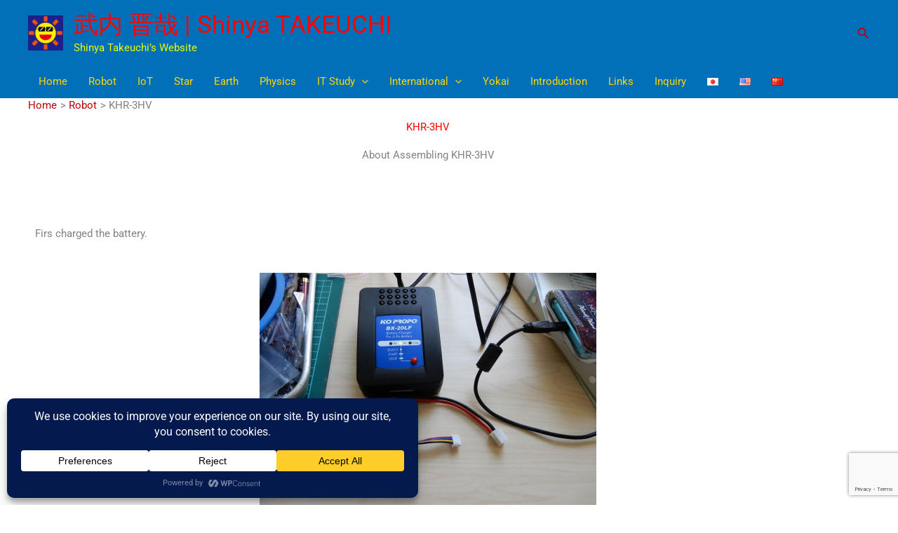

--- FILE ---
content_type: text/html; charset=utf-8
request_url: https://www.google.com/recaptcha/api2/anchor?ar=1&k=6LfoiHcaAAAAAABHNRTdX9oHP_-HZHHwCMfauyh4&co=aHR0cHM6Ly93d3cuc2hpbnlhLXQudG9reW86NDQz&hl=en&v=N67nZn4AqZkNcbeMu4prBgzg&size=invisible&anchor-ms=20000&execute-ms=30000&cb=nm214umytzt1
body_size: 48799
content:
<!DOCTYPE HTML><html dir="ltr" lang="en"><head><meta http-equiv="Content-Type" content="text/html; charset=UTF-8">
<meta http-equiv="X-UA-Compatible" content="IE=edge">
<title>reCAPTCHA</title>
<style type="text/css">
/* cyrillic-ext */
@font-face {
  font-family: 'Roboto';
  font-style: normal;
  font-weight: 400;
  font-stretch: 100%;
  src: url(//fonts.gstatic.com/s/roboto/v48/KFO7CnqEu92Fr1ME7kSn66aGLdTylUAMa3GUBHMdazTgWw.woff2) format('woff2');
  unicode-range: U+0460-052F, U+1C80-1C8A, U+20B4, U+2DE0-2DFF, U+A640-A69F, U+FE2E-FE2F;
}
/* cyrillic */
@font-face {
  font-family: 'Roboto';
  font-style: normal;
  font-weight: 400;
  font-stretch: 100%;
  src: url(//fonts.gstatic.com/s/roboto/v48/KFO7CnqEu92Fr1ME7kSn66aGLdTylUAMa3iUBHMdazTgWw.woff2) format('woff2');
  unicode-range: U+0301, U+0400-045F, U+0490-0491, U+04B0-04B1, U+2116;
}
/* greek-ext */
@font-face {
  font-family: 'Roboto';
  font-style: normal;
  font-weight: 400;
  font-stretch: 100%;
  src: url(//fonts.gstatic.com/s/roboto/v48/KFO7CnqEu92Fr1ME7kSn66aGLdTylUAMa3CUBHMdazTgWw.woff2) format('woff2');
  unicode-range: U+1F00-1FFF;
}
/* greek */
@font-face {
  font-family: 'Roboto';
  font-style: normal;
  font-weight: 400;
  font-stretch: 100%;
  src: url(//fonts.gstatic.com/s/roboto/v48/KFO7CnqEu92Fr1ME7kSn66aGLdTylUAMa3-UBHMdazTgWw.woff2) format('woff2');
  unicode-range: U+0370-0377, U+037A-037F, U+0384-038A, U+038C, U+038E-03A1, U+03A3-03FF;
}
/* math */
@font-face {
  font-family: 'Roboto';
  font-style: normal;
  font-weight: 400;
  font-stretch: 100%;
  src: url(//fonts.gstatic.com/s/roboto/v48/KFO7CnqEu92Fr1ME7kSn66aGLdTylUAMawCUBHMdazTgWw.woff2) format('woff2');
  unicode-range: U+0302-0303, U+0305, U+0307-0308, U+0310, U+0312, U+0315, U+031A, U+0326-0327, U+032C, U+032F-0330, U+0332-0333, U+0338, U+033A, U+0346, U+034D, U+0391-03A1, U+03A3-03A9, U+03B1-03C9, U+03D1, U+03D5-03D6, U+03F0-03F1, U+03F4-03F5, U+2016-2017, U+2034-2038, U+203C, U+2040, U+2043, U+2047, U+2050, U+2057, U+205F, U+2070-2071, U+2074-208E, U+2090-209C, U+20D0-20DC, U+20E1, U+20E5-20EF, U+2100-2112, U+2114-2115, U+2117-2121, U+2123-214F, U+2190, U+2192, U+2194-21AE, U+21B0-21E5, U+21F1-21F2, U+21F4-2211, U+2213-2214, U+2216-22FF, U+2308-230B, U+2310, U+2319, U+231C-2321, U+2336-237A, U+237C, U+2395, U+239B-23B7, U+23D0, U+23DC-23E1, U+2474-2475, U+25AF, U+25B3, U+25B7, U+25BD, U+25C1, U+25CA, U+25CC, U+25FB, U+266D-266F, U+27C0-27FF, U+2900-2AFF, U+2B0E-2B11, U+2B30-2B4C, U+2BFE, U+3030, U+FF5B, U+FF5D, U+1D400-1D7FF, U+1EE00-1EEFF;
}
/* symbols */
@font-face {
  font-family: 'Roboto';
  font-style: normal;
  font-weight: 400;
  font-stretch: 100%;
  src: url(//fonts.gstatic.com/s/roboto/v48/KFO7CnqEu92Fr1ME7kSn66aGLdTylUAMaxKUBHMdazTgWw.woff2) format('woff2');
  unicode-range: U+0001-000C, U+000E-001F, U+007F-009F, U+20DD-20E0, U+20E2-20E4, U+2150-218F, U+2190, U+2192, U+2194-2199, U+21AF, U+21E6-21F0, U+21F3, U+2218-2219, U+2299, U+22C4-22C6, U+2300-243F, U+2440-244A, U+2460-24FF, U+25A0-27BF, U+2800-28FF, U+2921-2922, U+2981, U+29BF, U+29EB, U+2B00-2BFF, U+4DC0-4DFF, U+FFF9-FFFB, U+10140-1018E, U+10190-1019C, U+101A0, U+101D0-101FD, U+102E0-102FB, U+10E60-10E7E, U+1D2C0-1D2D3, U+1D2E0-1D37F, U+1F000-1F0FF, U+1F100-1F1AD, U+1F1E6-1F1FF, U+1F30D-1F30F, U+1F315, U+1F31C, U+1F31E, U+1F320-1F32C, U+1F336, U+1F378, U+1F37D, U+1F382, U+1F393-1F39F, U+1F3A7-1F3A8, U+1F3AC-1F3AF, U+1F3C2, U+1F3C4-1F3C6, U+1F3CA-1F3CE, U+1F3D4-1F3E0, U+1F3ED, U+1F3F1-1F3F3, U+1F3F5-1F3F7, U+1F408, U+1F415, U+1F41F, U+1F426, U+1F43F, U+1F441-1F442, U+1F444, U+1F446-1F449, U+1F44C-1F44E, U+1F453, U+1F46A, U+1F47D, U+1F4A3, U+1F4B0, U+1F4B3, U+1F4B9, U+1F4BB, U+1F4BF, U+1F4C8-1F4CB, U+1F4D6, U+1F4DA, U+1F4DF, U+1F4E3-1F4E6, U+1F4EA-1F4ED, U+1F4F7, U+1F4F9-1F4FB, U+1F4FD-1F4FE, U+1F503, U+1F507-1F50B, U+1F50D, U+1F512-1F513, U+1F53E-1F54A, U+1F54F-1F5FA, U+1F610, U+1F650-1F67F, U+1F687, U+1F68D, U+1F691, U+1F694, U+1F698, U+1F6AD, U+1F6B2, U+1F6B9-1F6BA, U+1F6BC, U+1F6C6-1F6CF, U+1F6D3-1F6D7, U+1F6E0-1F6EA, U+1F6F0-1F6F3, U+1F6F7-1F6FC, U+1F700-1F7FF, U+1F800-1F80B, U+1F810-1F847, U+1F850-1F859, U+1F860-1F887, U+1F890-1F8AD, U+1F8B0-1F8BB, U+1F8C0-1F8C1, U+1F900-1F90B, U+1F93B, U+1F946, U+1F984, U+1F996, U+1F9E9, U+1FA00-1FA6F, U+1FA70-1FA7C, U+1FA80-1FA89, U+1FA8F-1FAC6, U+1FACE-1FADC, U+1FADF-1FAE9, U+1FAF0-1FAF8, U+1FB00-1FBFF;
}
/* vietnamese */
@font-face {
  font-family: 'Roboto';
  font-style: normal;
  font-weight: 400;
  font-stretch: 100%;
  src: url(//fonts.gstatic.com/s/roboto/v48/KFO7CnqEu92Fr1ME7kSn66aGLdTylUAMa3OUBHMdazTgWw.woff2) format('woff2');
  unicode-range: U+0102-0103, U+0110-0111, U+0128-0129, U+0168-0169, U+01A0-01A1, U+01AF-01B0, U+0300-0301, U+0303-0304, U+0308-0309, U+0323, U+0329, U+1EA0-1EF9, U+20AB;
}
/* latin-ext */
@font-face {
  font-family: 'Roboto';
  font-style: normal;
  font-weight: 400;
  font-stretch: 100%;
  src: url(//fonts.gstatic.com/s/roboto/v48/KFO7CnqEu92Fr1ME7kSn66aGLdTylUAMa3KUBHMdazTgWw.woff2) format('woff2');
  unicode-range: U+0100-02BA, U+02BD-02C5, U+02C7-02CC, U+02CE-02D7, U+02DD-02FF, U+0304, U+0308, U+0329, U+1D00-1DBF, U+1E00-1E9F, U+1EF2-1EFF, U+2020, U+20A0-20AB, U+20AD-20C0, U+2113, U+2C60-2C7F, U+A720-A7FF;
}
/* latin */
@font-face {
  font-family: 'Roboto';
  font-style: normal;
  font-weight: 400;
  font-stretch: 100%;
  src: url(//fonts.gstatic.com/s/roboto/v48/KFO7CnqEu92Fr1ME7kSn66aGLdTylUAMa3yUBHMdazQ.woff2) format('woff2');
  unicode-range: U+0000-00FF, U+0131, U+0152-0153, U+02BB-02BC, U+02C6, U+02DA, U+02DC, U+0304, U+0308, U+0329, U+2000-206F, U+20AC, U+2122, U+2191, U+2193, U+2212, U+2215, U+FEFF, U+FFFD;
}
/* cyrillic-ext */
@font-face {
  font-family: 'Roboto';
  font-style: normal;
  font-weight: 500;
  font-stretch: 100%;
  src: url(//fonts.gstatic.com/s/roboto/v48/KFO7CnqEu92Fr1ME7kSn66aGLdTylUAMa3GUBHMdazTgWw.woff2) format('woff2');
  unicode-range: U+0460-052F, U+1C80-1C8A, U+20B4, U+2DE0-2DFF, U+A640-A69F, U+FE2E-FE2F;
}
/* cyrillic */
@font-face {
  font-family: 'Roboto';
  font-style: normal;
  font-weight: 500;
  font-stretch: 100%;
  src: url(//fonts.gstatic.com/s/roboto/v48/KFO7CnqEu92Fr1ME7kSn66aGLdTylUAMa3iUBHMdazTgWw.woff2) format('woff2');
  unicode-range: U+0301, U+0400-045F, U+0490-0491, U+04B0-04B1, U+2116;
}
/* greek-ext */
@font-face {
  font-family: 'Roboto';
  font-style: normal;
  font-weight: 500;
  font-stretch: 100%;
  src: url(//fonts.gstatic.com/s/roboto/v48/KFO7CnqEu92Fr1ME7kSn66aGLdTylUAMa3CUBHMdazTgWw.woff2) format('woff2');
  unicode-range: U+1F00-1FFF;
}
/* greek */
@font-face {
  font-family: 'Roboto';
  font-style: normal;
  font-weight: 500;
  font-stretch: 100%;
  src: url(//fonts.gstatic.com/s/roboto/v48/KFO7CnqEu92Fr1ME7kSn66aGLdTylUAMa3-UBHMdazTgWw.woff2) format('woff2');
  unicode-range: U+0370-0377, U+037A-037F, U+0384-038A, U+038C, U+038E-03A1, U+03A3-03FF;
}
/* math */
@font-face {
  font-family: 'Roboto';
  font-style: normal;
  font-weight: 500;
  font-stretch: 100%;
  src: url(//fonts.gstatic.com/s/roboto/v48/KFO7CnqEu92Fr1ME7kSn66aGLdTylUAMawCUBHMdazTgWw.woff2) format('woff2');
  unicode-range: U+0302-0303, U+0305, U+0307-0308, U+0310, U+0312, U+0315, U+031A, U+0326-0327, U+032C, U+032F-0330, U+0332-0333, U+0338, U+033A, U+0346, U+034D, U+0391-03A1, U+03A3-03A9, U+03B1-03C9, U+03D1, U+03D5-03D6, U+03F0-03F1, U+03F4-03F5, U+2016-2017, U+2034-2038, U+203C, U+2040, U+2043, U+2047, U+2050, U+2057, U+205F, U+2070-2071, U+2074-208E, U+2090-209C, U+20D0-20DC, U+20E1, U+20E5-20EF, U+2100-2112, U+2114-2115, U+2117-2121, U+2123-214F, U+2190, U+2192, U+2194-21AE, U+21B0-21E5, U+21F1-21F2, U+21F4-2211, U+2213-2214, U+2216-22FF, U+2308-230B, U+2310, U+2319, U+231C-2321, U+2336-237A, U+237C, U+2395, U+239B-23B7, U+23D0, U+23DC-23E1, U+2474-2475, U+25AF, U+25B3, U+25B7, U+25BD, U+25C1, U+25CA, U+25CC, U+25FB, U+266D-266F, U+27C0-27FF, U+2900-2AFF, U+2B0E-2B11, U+2B30-2B4C, U+2BFE, U+3030, U+FF5B, U+FF5D, U+1D400-1D7FF, U+1EE00-1EEFF;
}
/* symbols */
@font-face {
  font-family: 'Roboto';
  font-style: normal;
  font-weight: 500;
  font-stretch: 100%;
  src: url(//fonts.gstatic.com/s/roboto/v48/KFO7CnqEu92Fr1ME7kSn66aGLdTylUAMaxKUBHMdazTgWw.woff2) format('woff2');
  unicode-range: U+0001-000C, U+000E-001F, U+007F-009F, U+20DD-20E0, U+20E2-20E4, U+2150-218F, U+2190, U+2192, U+2194-2199, U+21AF, U+21E6-21F0, U+21F3, U+2218-2219, U+2299, U+22C4-22C6, U+2300-243F, U+2440-244A, U+2460-24FF, U+25A0-27BF, U+2800-28FF, U+2921-2922, U+2981, U+29BF, U+29EB, U+2B00-2BFF, U+4DC0-4DFF, U+FFF9-FFFB, U+10140-1018E, U+10190-1019C, U+101A0, U+101D0-101FD, U+102E0-102FB, U+10E60-10E7E, U+1D2C0-1D2D3, U+1D2E0-1D37F, U+1F000-1F0FF, U+1F100-1F1AD, U+1F1E6-1F1FF, U+1F30D-1F30F, U+1F315, U+1F31C, U+1F31E, U+1F320-1F32C, U+1F336, U+1F378, U+1F37D, U+1F382, U+1F393-1F39F, U+1F3A7-1F3A8, U+1F3AC-1F3AF, U+1F3C2, U+1F3C4-1F3C6, U+1F3CA-1F3CE, U+1F3D4-1F3E0, U+1F3ED, U+1F3F1-1F3F3, U+1F3F5-1F3F7, U+1F408, U+1F415, U+1F41F, U+1F426, U+1F43F, U+1F441-1F442, U+1F444, U+1F446-1F449, U+1F44C-1F44E, U+1F453, U+1F46A, U+1F47D, U+1F4A3, U+1F4B0, U+1F4B3, U+1F4B9, U+1F4BB, U+1F4BF, U+1F4C8-1F4CB, U+1F4D6, U+1F4DA, U+1F4DF, U+1F4E3-1F4E6, U+1F4EA-1F4ED, U+1F4F7, U+1F4F9-1F4FB, U+1F4FD-1F4FE, U+1F503, U+1F507-1F50B, U+1F50D, U+1F512-1F513, U+1F53E-1F54A, U+1F54F-1F5FA, U+1F610, U+1F650-1F67F, U+1F687, U+1F68D, U+1F691, U+1F694, U+1F698, U+1F6AD, U+1F6B2, U+1F6B9-1F6BA, U+1F6BC, U+1F6C6-1F6CF, U+1F6D3-1F6D7, U+1F6E0-1F6EA, U+1F6F0-1F6F3, U+1F6F7-1F6FC, U+1F700-1F7FF, U+1F800-1F80B, U+1F810-1F847, U+1F850-1F859, U+1F860-1F887, U+1F890-1F8AD, U+1F8B0-1F8BB, U+1F8C0-1F8C1, U+1F900-1F90B, U+1F93B, U+1F946, U+1F984, U+1F996, U+1F9E9, U+1FA00-1FA6F, U+1FA70-1FA7C, U+1FA80-1FA89, U+1FA8F-1FAC6, U+1FACE-1FADC, U+1FADF-1FAE9, U+1FAF0-1FAF8, U+1FB00-1FBFF;
}
/* vietnamese */
@font-face {
  font-family: 'Roboto';
  font-style: normal;
  font-weight: 500;
  font-stretch: 100%;
  src: url(//fonts.gstatic.com/s/roboto/v48/KFO7CnqEu92Fr1ME7kSn66aGLdTylUAMa3OUBHMdazTgWw.woff2) format('woff2');
  unicode-range: U+0102-0103, U+0110-0111, U+0128-0129, U+0168-0169, U+01A0-01A1, U+01AF-01B0, U+0300-0301, U+0303-0304, U+0308-0309, U+0323, U+0329, U+1EA0-1EF9, U+20AB;
}
/* latin-ext */
@font-face {
  font-family: 'Roboto';
  font-style: normal;
  font-weight: 500;
  font-stretch: 100%;
  src: url(//fonts.gstatic.com/s/roboto/v48/KFO7CnqEu92Fr1ME7kSn66aGLdTylUAMa3KUBHMdazTgWw.woff2) format('woff2');
  unicode-range: U+0100-02BA, U+02BD-02C5, U+02C7-02CC, U+02CE-02D7, U+02DD-02FF, U+0304, U+0308, U+0329, U+1D00-1DBF, U+1E00-1E9F, U+1EF2-1EFF, U+2020, U+20A0-20AB, U+20AD-20C0, U+2113, U+2C60-2C7F, U+A720-A7FF;
}
/* latin */
@font-face {
  font-family: 'Roboto';
  font-style: normal;
  font-weight: 500;
  font-stretch: 100%;
  src: url(//fonts.gstatic.com/s/roboto/v48/KFO7CnqEu92Fr1ME7kSn66aGLdTylUAMa3yUBHMdazQ.woff2) format('woff2');
  unicode-range: U+0000-00FF, U+0131, U+0152-0153, U+02BB-02BC, U+02C6, U+02DA, U+02DC, U+0304, U+0308, U+0329, U+2000-206F, U+20AC, U+2122, U+2191, U+2193, U+2212, U+2215, U+FEFF, U+FFFD;
}
/* cyrillic-ext */
@font-face {
  font-family: 'Roboto';
  font-style: normal;
  font-weight: 900;
  font-stretch: 100%;
  src: url(//fonts.gstatic.com/s/roboto/v48/KFO7CnqEu92Fr1ME7kSn66aGLdTylUAMa3GUBHMdazTgWw.woff2) format('woff2');
  unicode-range: U+0460-052F, U+1C80-1C8A, U+20B4, U+2DE0-2DFF, U+A640-A69F, U+FE2E-FE2F;
}
/* cyrillic */
@font-face {
  font-family: 'Roboto';
  font-style: normal;
  font-weight: 900;
  font-stretch: 100%;
  src: url(//fonts.gstatic.com/s/roboto/v48/KFO7CnqEu92Fr1ME7kSn66aGLdTylUAMa3iUBHMdazTgWw.woff2) format('woff2');
  unicode-range: U+0301, U+0400-045F, U+0490-0491, U+04B0-04B1, U+2116;
}
/* greek-ext */
@font-face {
  font-family: 'Roboto';
  font-style: normal;
  font-weight: 900;
  font-stretch: 100%;
  src: url(//fonts.gstatic.com/s/roboto/v48/KFO7CnqEu92Fr1ME7kSn66aGLdTylUAMa3CUBHMdazTgWw.woff2) format('woff2');
  unicode-range: U+1F00-1FFF;
}
/* greek */
@font-face {
  font-family: 'Roboto';
  font-style: normal;
  font-weight: 900;
  font-stretch: 100%;
  src: url(//fonts.gstatic.com/s/roboto/v48/KFO7CnqEu92Fr1ME7kSn66aGLdTylUAMa3-UBHMdazTgWw.woff2) format('woff2');
  unicode-range: U+0370-0377, U+037A-037F, U+0384-038A, U+038C, U+038E-03A1, U+03A3-03FF;
}
/* math */
@font-face {
  font-family: 'Roboto';
  font-style: normal;
  font-weight: 900;
  font-stretch: 100%;
  src: url(//fonts.gstatic.com/s/roboto/v48/KFO7CnqEu92Fr1ME7kSn66aGLdTylUAMawCUBHMdazTgWw.woff2) format('woff2');
  unicode-range: U+0302-0303, U+0305, U+0307-0308, U+0310, U+0312, U+0315, U+031A, U+0326-0327, U+032C, U+032F-0330, U+0332-0333, U+0338, U+033A, U+0346, U+034D, U+0391-03A1, U+03A3-03A9, U+03B1-03C9, U+03D1, U+03D5-03D6, U+03F0-03F1, U+03F4-03F5, U+2016-2017, U+2034-2038, U+203C, U+2040, U+2043, U+2047, U+2050, U+2057, U+205F, U+2070-2071, U+2074-208E, U+2090-209C, U+20D0-20DC, U+20E1, U+20E5-20EF, U+2100-2112, U+2114-2115, U+2117-2121, U+2123-214F, U+2190, U+2192, U+2194-21AE, U+21B0-21E5, U+21F1-21F2, U+21F4-2211, U+2213-2214, U+2216-22FF, U+2308-230B, U+2310, U+2319, U+231C-2321, U+2336-237A, U+237C, U+2395, U+239B-23B7, U+23D0, U+23DC-23E1, U+2474-2475, U+25AF, U+25B3, U+25B7, U+25BD, U+25C1, U+25CA, U+25CC, U+25FB, U+266D-266F, U+27C0-27FF, U+2900-2AFF, U+2B0E-2B11, U+2B30-2B4C, U+2BFE, U+3030, U+FF5B, U+FF5D, U+1D400-1D7FF, U+1EE00-1EEFF;
}
/* symbols */
@font-face {
  font-family: 'Roboto';
  font-style: normal;
  font-weight: 900;
  font-stretch: 100%;
  src: url(//fonts.gstatic.com/s/roboto/v48/KFO7CnqEu92Fr1ME7kSn66aGLdTylUAMaxKUBHMdazTgWw.woff2) format('woff2');
  unicode-range: U+0001-000C, U+000E-001F, U+007F-009F, U+20DD-20E0, U+20E2-20E4, U+2150-218F, U+2190, U+2192, U+2194-2199, U+21AF, U+21E6-21F0, U+21F3, U+2218-2219, U+2299, U+22C4-22C6, U+2300-243F, U+2440-244A, U+2460-24FF, U+25A0-27BF, U+2800-28FF, U+2921-2922, U+2981, U+29BF, U+29EB, U+2B00-2BFF, U+4DC0-4DFF, U+FFF9-FFFB, U+10140-1018E, U+10190-1019C, U+101A0, U+101D0-101FD, U+102E0-102FB, U+10E60-10E7E, U+1D2C0-1D2D3, U+1D2E0-1D37F, U+1F000-1F0FF, U+1F100-1F1AD, U+1F1E6-1F1FF, U+1F30D-1F30F, U+1F315, U+1F31C, U+1F31E, U+1F320-1F32C, U+1F336, U+1F378, U+1F37D, U+1F382, U+1F393-1F39F, U+1F3A7-1F3A8, U+1F3AC-1F3AF, U+1F3C2, U+1F3C4-1F3C6, U+1F3CA-1F3CE, U+1F3D4-1F3E0, U+1F3ED, U+1F3F1-1F3F3, U+1F3F5-1F3F7, U+1F408, U+1F415, U+1F41F, U+1F426, U+1F43F, U+1F441-1F442, U+1F444, U+1F446-1F449, U+1F44C-1F44E, U+1F453, U+1F46A, U+1F47D, U+1F4A3, U+1F4B0, U+1F4B3, U+1F4B9, U+1F4BB, U+1F4BF, U+1F4C8-1F4CB, U+1F4D6, U+1F4DA, U+1F4DF, U+1F4E3-1F4E6, U+1F4EA-1F4ED, U+1F4F7, U+1F4F9-1F4FB, U+1F4FD-1F4FE, U+1F503, U+1F507-1F50B, U+1F50D, U+1F512-1F513, U+1F53E-1F54A, U+1F54F-1F5FA, U+1F610, U+1F650-1F67F, U+1F687, U+1F68D, U+1F691, U+1F694, U+1F698, U+1F6AD, U+1F6B2, U+1F6B9-1F6BA, U+1F6BC, U+1F6C6-1F6CF, U+1F6D3-1F6D7, U+1F6E0-1F6EA, U+1F6F0-1F6F3, U+1F6F7-1F6FC, U+1F700-1F7FF, U+1F800-1F80B, U+1F810-1F847, U+1F850-1F859, U+1F860-1F887, U+1F890-1F8AD, U+1F8B0-1F8BB, U+1F8C0-1F8C1, U+1F900-1F90B, U+1F93B, U+1F946, U+1F984, U+1F996, U+1F9E9, U+1FA00-1FA6F, U+1FA70-1FA7C, U+1FA80-1FA89, U+1FA8F-1FAC6, U+1FACE-1FADC, U+1FADF-1FAE9, U+1FAF0-1FAF8, U+1FB00-1FBFF;
}
/* vietnamese */
@font-face {
  font-family: 'Roboto';
  font-style: normal;
  font-weight: 900;
  font-stretch: 100%;
  src: url(//fonts.gstatic.com/s/roboto/v48/KFO7CnqEu92Fr1ME7kSn66aGLdTylUAMa3OUBHMdazTgWw.woff2) format('woff2');
  unicode-range: U+0102-0103, U+0110-0111, U+0128-0129, U+0168-0169, U+01A0-01A1, U+01AF-01B0, U+0300-0301, U+0303-0304, U+0308-0309, U+0323, U+0329, U+1EA0-1EF9, U+20AB;
}
/* latin-ext */
@font-face {
  font-family: 'Roboto';
  font-style: normal;
  font-weight: 900;
  font-stretch: 100%;
  src: url(//fonts.gstatic.com/s/roboto/v48/KFO7CnqEu92Fr1ME7kSn66aGLdTylUAMa3KUBHMdazTgWw.woff2) format('woff2');
  unicode-range: U+0100-02BA, U+02BD-02C5, U+02C7-02CC, U+02CE-02D7, U+02DD-02FF, U+0304, U+0308, U+0329, U+1D00-1DBF, U+1E00-1E9F, U+1EF2-1EFF, U+2020, U+20A0-20AB, U+20AD-20C0, U+2113, U+2C60-2C7F, U+A720-A7FF;
}
/* latin */
@font-face {
  font-family: 'Roboto';
  font-style: normal;
  font-weight: 900;
  font-stretch: 100%;
  src: url(//fonts.gstatic.com/s/roboto/v48/KFO7CnqEu92Fr1ME7kSn66aGLdTylUAMa3yUBHMdazQ.woff2) format('woff2');
  unicode-range: U+0000-00FF, U+0131, U+0152-0153, U+02BB-02BC, U+02C6, U+02DA, U+02DC, U+0304, U+0308, U+0329, U+2000-206F, U+20AC, U+2122, U+2191, U+2193, U+2212, U+2215, U+FEFF, U+FFFD;
}

</style>
<link rel="stylesheet" type="text/css" href="https://www.gstatic.com/recaptcha/releases/N67nZn4AqZkNcbeMu4prBgzg/styles__ltr.css">
<script nonce="9ftZGFN2he0Nu0ioqhAMuA" type="text/javascript">window['__recaptcha_api'] = 'https://www.google.com/recaptcha/api2/';</script>
<script type="text/javascript" src="https://www.gstatic.com/recaptcha/releases/N67nZn4AqZkNcbeMu4prBgzg/recaptcha__en.js" nonce="9ftZGFN2he0Nu0ioqhAMuA">
      
    </script></head>
<body><div id="rc-anchor-alert" class="rc-anchor-alert"></div>
<input type="hidden" id="recaptcha-token" value="[base64]">
<script type="text/javascript" nonce="9ftZGFN2he0Nu0ioqhAMuA">
      recaptcha.anchor.Main.init("[\x22ainput\x22,[\x22bgdata\x22,\x22\x22,\[base64]/[base64]/[base64]/bmV3IHJbeF0oY1swXSk6RT09Mj9uZXcgclt4XShjWzBdLGNbMV0pOkU9PTM/bmV3IHJbeF0oY1swXSxjWzFdLGNbMl0pOkU9PTQ/[base64]/[base64]/[base64]/[base64]/[base64]/[base64]/[base64]/[base64]\x22,\[base64]\\u003d\\u003d\x22,\x22RUhcPcKWbGPDssKhacOaacKAw4cyw6JKWhwna8O7wpLDmxg/[base64]/DwzDhmzDlcK9w4EIwoLDiQNAwpXDsMOXX8KFflFraE0nw71fU8KNwpbDjGVTCcKzwoAjw5IIDXzCuHdfe0EBADvCiVFXagbDmzDDk2NSw5/DnVB/w4jCv8KbaWVFwrDCssKow5F8w6l9w7RVasOnwqzCojzDmlfCh29dw6TDq1rDl8KtwpQUwrk/[base64]/DmjRuwqFAN1TCi8Kmw7jDlcOcT2XCqC/CjMKVHsOVF3skwpnDksOOwozCl3EuDcORAsOAwpXCkGzCujXDjlXCmzLCqi1mAMK0M0V2CDIuwppOQcOMw6cES8K/YzEoamLDijzClMKyJRfCrAQmF8KrJUzDgcOdJVbDkcOJQcOLEBguw6XDisOidTnCgMOqf2HDvVs1wpFbwrpjwro+wp4jwrc1e3zDhVnDuMODCg0IMCfCkMKowrkTD0PCvcOAeh3CuQ3Di8KOI8KCGcK0CMOIw5NUwqvDsXbCkhzDiTI/w7rCkcKqTQxmw7duasOrWsOSw7J5H8OyN0pbXmNlwqMwGwjCtzTCsMOKTlPDq8OBwo7DmMKKJD0WwqjCtcOUw43CuXnCthsAUwpzLsKbLcOnIcOaVsKswpQTwojCj8O9E8KoZA3DrQ8dwr4QUsKqwozDh8K5wpEgwpVhAH7CulTCnCrDr2nCgQ9/wpAXDR8lLnVEw6oLVsKywpDDtE3CiMOkEGrDijjCuQPCplBIYkoqXzknw75iA8KZXcO7w45jTm/Co8Oqw5HDkRXClcOoUQt8GSnDr8KZwrAKw7QPwprDtmlydcK6HcK4eWnCvEQKwpbDnsOKwqU1wrd9esOXw559w459wrQzdMKcw47DjsKmAMOdJUjCjh1Mwo7CqkXDh8KCw686MMKlw4jCsycNEmLDvzReG2XDgmVgw6/CjMKEw7pOQBk/LMOmw53DosOkYMKPw7BiwrV3b8OXwpglZcKaLXwdBWB5wr3Cs8KAwo3DrsOXPzAEwoUACcK0QQDCr13DpcKswqwhI0kQwqlNw49xOcOJFsO7w5Y/JVJEdw3CpsOsWMOmcsKkPMOrw74uwrITwoLCusKXw48kF17CpcOAw7o/G0DDncKdw7DCicO9w4dkwrh9BwrDiDPCgTXCp8Oyw73CuysmWMK0wpbDkSIiJgTChSkowpVQPsKyandpRF3Dg01Fw6ttwp/DmDjDnXwUwoBcFknCmVTCtcO5wq12ZU/DvMOFwrDDvsO4w401dcOXVgrDu8O9Mzthw5M9aiMwFcOcCsKkM1/DuAwhVkHCvFlbw4xtan/DkMKnHMO3wofDtV7CvMK/[base64]/wrRZw68LSwnCryjCpcOGw47CnsOHw6zCgBvCgcOjwrxEw5B7w68WYsOsZ8OkO8K0aAjCosO0w73DgSnCt8KjwqkOw4DChGHDrcKowo7Di8OYwrzCvsOsfMKACsO0XXwGwrcgw7hYJ3/ChXbChknCnMOLw7EsWcOaVkoVwok3IcOHMh8sw77Cq8K4w6HCgMKyw5UlU8OHwpTDqz7DosO6csOOCRfCk8OYVTrCgcK/[base64]/[base64]/CgGh3f0UcfVvDrVTDo8OQB8ORw6DCkMOhwoLChMOLwqtIV0YeJxs3ZX4Cf8ORwozChwHDmnQwwqBAw5LDssKZw4Uww4DCn8KOaQ41w5otR8KOQ3nCqMK8DsKEZD1Vw7nDlRHDqsK/Q2UGHMOGwrLClEEpwoDDncOzw7ALw73CnCpXL8KfcMOCNGLDgsKAYWpmw549dsOyXBnDlCUpwo0HwoVqwodyaF/CqXLDklnDkwjDom7Dt8OTBQB1VmJhwpXDuHVuw7bCjcOYw7kIwpjDp8OmTUMNw6pdwppQesKtEnnCjWbDr8KPZXdiNE/CiMKfUSXCllcWw51jw4YiPwMfH2HCpsKBXGXCqcKBFsOoc8OVwoQJfMKff0ERw6XCtHHDuC4rw5M6ew5ow59NworCv3TDrWBlL1tZwqbDgMOWw4B8woASCMO5wqY5wpjDjsK1w73ChkvDlMOow4fDuUpIGGLCg8OYw48eesOfw6Frw5XCkxJ/w4BVdndvAMOFwrIKwq/[base64]/[base64]/Cp8OQcB3CmcOnUcKowqEKXRHChMKMwqPDlcOTeMKww74Yw55hIQoTG29Fw7rCvsOVTVofCsO6w4/[base64]/CsXhhwq9wbz7CmsO2T8OewpFrw5TDnjhVw6FZw6bCr0PDtyXDmMKww5FxfcO9OMK9QxPClMKYfcKIw5NTw57Cuw9kwpotCEHCjQlYw6UbOCVDXHXCjsKxwrjDhMOWfSJRw4XCg2UEYMOoNThDw5pQwo/ClkHCvXLDnkHCvMOswo4Lw6sPwo7CjcOnYsOVeiLDosKQwqMew6Rqw49Kw6lpw6EqwoJqw6c/a3ZIw6liK3APexPCmXhxw73DpsKgw67CssOOTcO8GMKvw7FTwqh9aXbCozsUFXQEw5XDuzUywr/[base64]/CmsOjUsOvMMKAw7s3B1Yzw7HDnFPCpsKbw53DjAPCknnClnNewrLDqMOQw4pGUsK2w4XCiw/[base64]/wpFqKEtEYsOaw5sqw5oieC3Dnn3DnMKvHjTDisKMwp7CvyLDmABwYisiUlHDgEXClsKyQxlowp/[base64]/CtsKSC8K1UzvCvMKHw43ChsK1w4bDgcKzwqPCujvDn8KbwpMVwpjCkMKxK37CrDhDd8O/wo3DmcOdw5kxw4A7DcOIw6pARsKnasOkw4DCvR9Rw4XDtcOTVMKAw5lgBl0fwrVuw7bCpcOywqbCuR7ChcO6d0TDncOtwpfDuk8Uw4gNwoJvUcKTw4INwr3CqTI0QxRawozDkhvDpn0dwr4fwqjDt8K9KsKkwrRRw6dpbMKxw4FIwrsqw6rClE/CncKsw79cCgBVw4Y5AyLCkGvDglUELiU6wqFLGU4Fwos5IsKnUsOJwqrCqXDDmcKbw5jDlcKEwpxQSAHCkHpCwq8bHcOYwoLCuHNOBmfCn8OlAMOuKToew4DCqkrCsEpBwqlRw77CgMO6aDR0B21Sb8OATcKlc8OBwp3CvMOfwog5wrEadWjCk8OfKAY2wr/DpMKqZiwTacKVIlXCk1AmwrseMsO1w7ovwoBwJ1QwCFwew5wVM8K/w53DhQYbXhbCn8KUTmvCnsOMw7VINzJABVzDq1PCtMKLw6HDqMKJEMOXwpMPw7rCu8OMJMOOdMOgK3tCw41uLcOcw6tHw7/CrUbCksKJE8ONwrnDjFjDkT/CuMKJPSduwoIwLizCvFTChAXCr8OrUw9TwqTCv0vCicO1wqTCh8KTFXhTV8Osw4nDnAzDgsOWJ00GwqMxwrnDsADDlRZNV8O+w7fCm8K8Yl3DvcOBH2zDhMKQESLCusKaYn3CtDhpMsKeHcKZwrLCj8KCw4fClVbDhsKPwrJRQcO9w5d1wr3DiCXCsSrDmsKCGw3Cpw/Ci8O9DhbDr8Okw5LCv0VGE8ObcBXDqMKtR8OUSsKLw5AFwpcuwqnCjcOiwqXCicKIwqYDwprCiMOEwr7DqW/DslJGAwJqSDZ+w6gGKcOpwoNxwqjCjVgJETLCpw4Ew7c/wqhhw7bDvQfCgm0+w5LCqiEWwp/DgWDDv2VBw616w5oZw4gxX3TDvcKBeMOnwr/CkcO9w59mw69nNRkGfmtMQg/Dtxk/[base64]/MMKyRMOXw7/ChU1pw4/CjsKPwptAwqLCpmPDqMKeZMK8w6cow6vCqy/Dg19ORg/CrMK0w5hUE3nDpjjDrsO8dm/[base64]/DrsOUMkNDw77Dq8KeGVTDu8Knw6nCom7DpcKHwrEoM8KIw61qYT7DksK1woXDiB3CrzDDtcOqCGfCn8OwcHzCpsKXw4g8wrnCridawoPCrXXDlgrDtMOVw5fDomoaw4XDq8OAwqfDgGnCp8KFw6TDpMO5UcKXIS8IBsKBaExfCHAKw6xRw4jDvjbCp1zDtcKISV/CozzCqMOoMMO/wozCpsO/w4M2w4nDnwvCmXITFUVbwqHClzzDoMOkworCuMKiSMKtw5xLFS50wrcQFH5cKxhZGMOzPxjDqMKXbQg/wo8JwojDv8K4e8KHQSHCoh5Jw7MpLC7CsWEFS8OpwqnDgkvDhVl3eMONawRfwofDjiYsw4k1asKQwq3CncKuCsOTw4TDnXDDinJDw51Jw4/[base64]/CgDgNwoxIw67DsSbDlzxdwoHDqsK/w643wprCsXQ7fcOuU20IwoJlOcKXfwPCvMKiZDHDl3YTwrZiTsKGDsOKw40/RsKADnvDgVAHw6UPw7dJCT52cMOhdsKdwpZLWMKyTcO/[base64]/[base64]/[base64]/CqS0/[base64]/w41qwojCrsO5wq4Uw4odWHoBwoAOFMOXcMK1G8KbwrZfw6BIw6TDigrDqsKrE8KFw57CmcKAw4RObzPDrD/Cg8KtwovCpCZCTQVqwpx2P8KSw7tsY8O/[base64]/CuALDvMK7w6g5JG41PMKew53CisOTw6nDrsO2wrnCuyULVcO/[base64]/CvcKAVx5Ww73DtlUabDYha8KMwpoQZsO1wrDDmnHDpxQvb8OOJkTCp8O7wr/CtcK3wr/DoxhqdxxxRWF6RcKgw5x1H3XCicKbXsK0cQvDkAvCmRbDlMO4wrTCoXTDs8KZwq7Ds8O5LsOiYMK2LhLDtEIbPcOlw6zDrsKnw4LDncKjw5Niwqt6w53DicK0HMKawpfCvkHCpMKESg3DnMO8wqQgORjCgMKrIcOqDcK/w7fCp8KrJBTDvA3CoMK6wootwr5jwohyehp4AAlRw4fDjiTCqFg4cDUTwpZyUxB8PsOtJE1qw6kpCBEHwq4NTMKRaMKheTrDl0HCisKNw6HDkljCvsOuOykmBkfDj8K5w6nDtMKHQ8OIAcOvw5PCrlnDjsOLA23CiMKDGMO/worDncOSTwbCrDrDtXLDqMOBbMO/aMOVQ8OLwokqJcOYwqLChMKtVCjCjjYuwqfCiUkAwoJFw7PDnsKQw7YIAsOowobDgFfDsHvDksKfLVxeWMO2w4bCqcKXFnR6w5/CjMKKwqtfF8O/w6XDlwdTw5TDs1k2wpHDtTI+w7d9K8Kjw7YOw4Z3SsOHQWfCgwVLYsK9wqrCr8OVw6rCtsODw6p8ahrCgsONwpXCvTNGWMOmw6lHRcOtw4lTd8OZw4bChzdsw54zw5TClzh0dsOGwqjCs8OnLMKIwq/[base64]/DtlzDgihMYgnCu8OmwoYqSTF3wo3ChUIAwojCjcKtKMOkwoM9wrZcwq17wq5RwpvDvEnCkVLDiwnDswTCtktsP8OAKsKCcEfDi3nDkRsqBMKawrLCucK/w7IIWsORBcOMwqPCgMK0LFPDlcOGwrRowohpw5rCisOHRmDCrMKGJsOYw43CssKTwokWwp4BGyfDsMK5fEvCvErDshRqZhtQU8KRw4PCkmNxK23DjcKuIsOUHsOrS2RrYBkDKFLDk3HDt8KXwo/CsMKJwplNw4PDtSPCuh/DphfCgsOcw6fCrcKhw6IswqR9Ph1LM19Nw5vCmlrDlyvDkCzDusKMYRNEDAlMwo0twoNsfsK6w4RWXHLCr8Kvw6nCrcKNd8OqacKbw4zDi8K5wprDvQzCk8OVwo/Dh8KOGXQQwqHCt8Opw77DrXd/[base64]/IsKoD8KeM1I5F2RIw55sw7TDgm8gYcKOLXkkwpRaA1zCljnDqcO7wqYtwrbCvcKVwp3DoVLDtkUdwrZ2Z8O/w6Bow7/DlsOnJsKOw6fCly8Yw60+LMKNw4cMTVI3w4jDj8KpA8Onw5o2ShjCmMK5NcKbw4vDv8OHw7l+VcKUwr3CpMO/UMKEWV/CucOPwoXCjATDvyzCosKYwo/[base64]/DnTVSA8Khwqtiwoouw5Y6wpUqd1bDqWnClsKsDsOqw6ooWsKSwr3CkMOawrgIwposTWMcwoTDvcKlIzlCEwvCvcOKw50xwo5tBicDw6PDm8O+wrDCjx/Di8K2wr50NcOwaiV2B3wnw5XDjkrDn8OoSsK6w5FVwoJVw4F9e0HCrnxxH0hfXlXCggvDu8OTwqEVwrnCicOKScKxw5wpw4jDo3/DikfDrHB1TFxNKcOZPUdSwqrCkVJIFMOsw496TWDDnH5pw64ew6wtCwLDtzJ3woLClcKTwrpYTMKLwoUmLzvDrXUAOEZlw73Cp8K0GiArw5LDusKawqPCicOAUMKFw4nDl8Onw7ldw47CvcK0w6EYwpvDscONw4LDhwBhw4vCsz/DqMKlHmHDqS3DqxLCjD9lT8KZIU7CtTZfw4BOw69ywpLDtEoIwoV4woHDisKMw4tnwq/DqsKROjZyPcKwdsKeR8K4wqLCgljCmwXCkS0xw67Cs0DDtlYKQMKpw7vCp8K7w4zCssO5w6LDtsOsRMKCwovDi3bDihbDnMOVCMKPG8KVACBaw77Dhk/DosOPMMOBa8KRMQlwQsOMbsKpfRXDvRhbXMKUw4zDt8K2w5HConAOw4Ikw7Ytw79SwrvChx7DkjVLw7vDhx7DhcOeUBMsw6Vzw6cxwocnMcKJw6McMcK0woHCgMKCRsKGKTJBw4zClcKaBDpaDHvDosKFwo/CsAzDijTCi8KyBmvDn8Oxw77ChzY6SsKQwqYeTXRNZcOkwp7DgAnDrXIOwplVaMKJVzlPwq7DjcOwUGUSaCbDjsKsOFbCiBDChsK7LMO0Z2skwq54BcKnwonCmGw9LcKhZMOydGzCrMKjwo90w4zDhiPDpcKZwo04dTNHw5LDq8K0wqxow5RoZMOEcidzwqbDpMKJIG/DkDPCtSJgS8KJw7ZcFsKmeH10w4/DoDZ0VMKZfMOqwp/[base64]/DvUpWG8OrQkXDq8Ogw6PDjgnCnUrCjsOZwqPChUJXFsKGQ0zDjWHDhsKSwogqwo3DicOwwo4lKkfDun8Swpo6N8OcN1I1AsOowq52b8KswqTDmsONbALDp8O/[base64]/CnsO4SsK2wrk0wp9qEMK1HcKHdyrCm37DscOxbcKWTcK9wpVrw59EOcOcwqQAwrpTw6o1LsKCw5/CtcOgVXddw7pUwojDnMOYMcO7w6/ClcOKwrMewqDDrMKew5PDs8O8OiMywpIgw40uBjBCw4JkDsOlJ8KPwqZNwo4AwpHCmMKVwq0AE8KVwpnCnsOPIwDDmcOtSj1ow7BCZGPCqcO1T8Odwp3DvsO1w7zDqXsgw7/[base64]/DtWQrLBJbwpUfw6TDi8Kxw5RzQsKPwpd8w4bCgQtLwozDmAvDusOQOT5Fwr1wLkBKwq3CqU7Du8K7DcK/eCwvdcOxwrzDhwXCnMKkVcKLwrbCn0nDoFMHN8KvI07Dl8KTwpo2woLDvGrDrnsqw7w9UnfDjsK7JsOdw5zCgA17RDVUbsKWWMK6Bj/CssOfHcKlw5ZvAsKEwoxzV8KUw4QhVFDDrsOow4bDsMK8w6IhDh5CwprCm1YwByHCojshw4h+w6XDjlxCwoEWHx96w7EUwq7Du8KPwoDDpnFFwoE/HMKNw7o+B8KtwrrCrcKdZsK9w7YWVkE2w73Du8OsKQPDgMKxwp5Mw4zDtGc8woxgbsKlwq/Cm8KlBsKYBgLCmAV+cW3Cj8KiCVLDh0zDtcK3wqHDs8Kuw40QUGXCsmzCuX5Dwo9na8K5DcOVHUDDu8Ohw546w7c4RHPChmPCmMKIMT9pGQoHK1DCmsKewoUWw5vCrsKPwqgxGXcpHhozbcOGV8Oxw5hOa8KQwqNJw7MUw5HDhgPDoSjCp8KIfEkbw6/Cri9ow77Dn8Kgw5MNwrBEFsKywqQUCMKfw5IRw57DjsOAYMK/[base64]/Dl8KXwrkMw5Ahw5PDjcK7w7nDiMOPQsKVehByw4dfwr0dw7gGw58Mwo7DnjvCpUzClcOGwrV0NkplwrjDlMKlL8K/W3ogwrocIxsxTMOEREMcR8ONAcOiw5TDj8K/XXjCk8KcQhAdQllLwrbCoAvDjVbDjRg+T8KARi/CmWJWG8KuN8OJEcOhwrvDlMKECXECw6XCvsO3w5cZVRZdQzDCvT9mw43CicKAXmTCsXtHN0rDuk7DsMKIPgZqJFfDjR9Tw7MEw5nCpcOCwpTDv0fDoMKcPsO+w7rClAN7wrHCqW/DpF8kVGbDvw1KwrYbG8Krw6gtw5Ehwostw4Edw7NLHsO9w6kUw4/[base64]/w4vCoV1Hw4g+LMKWwrLDlMKYwq/Cpxw4ZMKidMK1w4cWegDDp8OowqATGcK0bMOqKG3DqcK5w7FESGZzbQvCgQvDoMKiFRzDmnwrw5fDlWTCjE3Dt8OoUVXCvT3DsMKYEk80wpsLw6caTsOranZEw4HChiTChcKiDgzDgljComtTwp3DjhfCq8Obwp/DvhpFYcOmUcKpw7A0UsKcw5E0a8K9wrnCvTtfZhgHJWLCqE5pwpRDf34VKQAiw7V2wq3DizV+L8OxZB7DlgLCk0bDisKtYcKiw5RiVSJZwpsWXEowScO/dm4rwo3DmA9twqgzUsKJK3AWUcKQw57Ck8Ojw4/Dm8OLRMKOwosdQMKYw7HDhcOtwprDhFwOX0bDj2AhwpzCjF/[base64]/CpMO3DS3DgsOFwpvChsONalzClsKhwrHCox7DnGTCvsOORwV4ZMKPw44bw4/DinHCgsOZJ8KkDAfDoHHCncKjB8OOAnEjw54FfsOrwpgtG8ObPS05wrTCk8OTwqNOwqYjTn/DoE86wpXDg8KewrbDjsKNwqkCOhbCnMK5A2ohwpLDiMKYJzE7LsOZwrTCkxXDlcKYZ2oewpXChcKYIsOORU3Dn8OVw4vDncOiw5jCuj9sw6FrUhpfw6NHV1UWBHzDh8OBPWLChmXCrmXDq8OtJGfCmsKMMBvDnl/CkWZUAMKJwqnCuUDDmVAjMVvDt2vDn8KFwqcnKGMkScOvdMKnwoHDpcOJCirDqhzDgMKoHcKPwpXDjsK7VGzDm1zDpARswo7CgMOeP8OUVxpnQWDCk8OkFMONMsKDESfDssKkIMKcGCnDmSTDucOqJ8KwwrBzwrDClcOdw7LDgDk8BF3CqkM2wrXDq8KAbMK6wovDsQ/CtMK6wqjCicKBG13Di8OmBEIhw7EGADjCk8OGw7zDp8O3MVs7w4g6w5bDpGVNwp5seGjDkn49w4DDgg7DrRzDs8KjeT7Dt8OvwpvDkcKZw44ZfjRNw4VbGcO8Q8OKAGbClMOtwrbCpMOCHMOXwrULKMOowqbCr8KWw5pgVsKKcsK/[base64]/FMOEw5/DmT1UwonCqMOEwpIYJCd4WsOfXw7CvxADwpc/wqrCjnTCmw/[base64]/CgFLDicKOCTDDuH0IwrPClsO8wqU0wpPCqcOLwoTDrRzDkXU7D37CjBk6CMKJVcKAw6c9e8K1ZcOANkEjw7XCjsO+axLCj8KUw6QiUEHDhMOvw4Z/wowtNcKKEMKRFCnDk1NnE8Obw6rDjiNBUMO3QcOPw64tHcObwrYIFFIBwq50PF/CscKew7QFejDDtFpiACzDiR4EEsOcwqPCoy5lw4TDlMKhw7YLTMKow6/DtMOwP8Oqw7jDuxXDsRU/XsKJwrNww5oNacKkwpEVP8OIw5vCh19sNA7Dux5IQVhcw4TCmyLDmcKjw4PCpkRTJ8OcewjDkQvCiBjDv1rDuDnDpcO/w77DsCNRwrQ5GMOTwo/CkGbCo8OqUsOewr/DoDQkNVfDq8Kfw6jDlU8tbWPDkcKvJMK1w69Tw5nDlMKhcW/ChULDmx3CucKQwqHDoHpHbcOTPsOMGcKcwpJ2wrDChDbDhcONw4w4L8O3YsKlR8OIQMO4w4p6w6dqwpNefcOGwpPDrcKpw5d8wqrDmsK/w41fwopNw6Z6wpHDg0Fqwp1Bw6zCsMOMwpDDoTPDtkPDpSLCgBTDmMKVw5rCisKpwpAdf3EwXkRydS3CtT7DiMOcw5bDmMKla8Ksw7VJFzXCl0ozaX/DhUoVdcO4McKPGRnCukHDmCrCs3XDgybCgMOQMHlwwqzDn8OwPkHDtcKAd8KDwr18w6fCiMOUw4zDtsObw7vDicKlD8K6WlPDiMK1dWY7w4fDiQvCssKDLcOlwoh9wovDscKWw7siwq/CkWkXOcOBw6Q6JWQScU4QU3oSX8OJw49EcwzDolzDrwA/F0XDhMO8w4NSe3dvwq8mRUZwLDtkw65Sw5INw4wuwrrCpxnDqGfCqTXChyDDrghADS89W0HCvQheQcOwwp3DgWfChcK/[base64]/[base64]/DmGwFwpzDnsKjw6LDvGTDkk11wpjCs8O5w75mwqPCjMORIsO0AsKEwpnCmcO5DW8ULEXDnMOLA8Osw5cvB8KrNkbDgcO/BsKqPBbDl2TCs8Odw6PCg2XCj8KsLMOZw7vComMhCjLCvyEpworDtMKcZsOETcKuHcKzw4DDhHbClcKawpfCosKyM09dw47CpcOiwoTCjgcqQcO9wrHCpBlZw73DtMKIw7vDhcOMwqjDqsKeL8OGwozClVbDpHzCgDcDw5FjwqXCq1g2wp7DiMKIw4/DhT5lJhhAKMO0TcKda8OCVsKRT1d8wotqw6AAwp9gD3TDrhQ4EcKkB8K6w7cQwofDtsKKZmzCtWEkw4RdwrbCtlZOwqFJwrUHFHzDjhxZAkAWw7jDvcOAMsKDPUvDqMO/w4d4w5jDuMO+LsKBwphow6FTG0gTwqB9P37ChA3CngvDiVrDqhbDgWA5w6HCqh3DuMOEwoLCtBbDsMOhQiouwrtPw4MOwqrDqMONDyJvwpQUwqh4cMOPQMOzbsK0AzFHDcOrPwzCiMOyXcKILzpPwpTCn8O3w7/[base64]/Fw4jCFElT8OzLWPCrSjDksOOwoXDocOCw7kDw4zCqwBIwqFdwp7DoMKnazMXCsK6dsO8UsOJw7vDtcO2w6DCi1PDkRB3OMOvEsOpWcKxTsOCw6/[base64]/DjcOrwpPCssOFG8Kid8OZwpTDgj3Di8ORUnYOw4vDsjnDhMK/[base64]/[base64]/CgxVLHMKsQCDDnsOCwoJbw68bcMOXCU/DhBvCjBArw6Arw43DqsKSw5HCg0ofJFJVUMOXRMO+JMOtw5TDqiZIwoHCu8Owby4ue8O9S8OdwpnDpcKkPRfDs8OFw6s+w5wOeCfDrsKFPQ/CpjBdw4DCnMOzKcKkwpXDgHwdw57DhMKHB8OJD8O/wp4wMXzCnQkzN0ZFw4PChSQHEMKFw73CgDTDpMOBwq0QK1zCnlnCqcOBw41+LFJbwpkeaD/ChifCvcO4dQskwozDrDhzakMoJ0MUaTnDhxllw7Efw7R/[base64]/Cg8OBw7J0woDDjcOVUFM5wrRvOh58wqHCgHRHbMKhw7fCjk8SZlfCiRNKw7nCiR85wrDCiMKvJiQ3BAjDqjHDiU8uVSpUw7hPwpsCMsO5w4jCg8KLSlNEwqdoRRjCscOFwrIuwoNiwobCi1LCqsK1O0XChGR5UcO/PAvDuw9AV8Osw743NkRlBcOCw6wQfcOeZMOmQydyUQ3DvMOnUMKed3XCgcKFQy7Cvl/CtTYDwrPDr1lQEcOUwo/DoiUjOTMqwqvDjMO1ZFQDOsOIG8Krw47CumzDn8OlMMONw7Raw43Cr8Klw6fDvAXDjH/DuMKGw6rCnFPCg0bCg8KGw7sGw4hJwqxOVTxtw43Dh8KxwpQawovDlMKQcsKvwpJQKsOCw7xNHVnCp2Few41Ew4wBwoplwrDCnsKmCHvCh1/Cth3CrTXDpsKvwqzClcKPT8OWccKdf3JNwpt3w7rCrz7Dh8OfD8Knw7x2w7PCmwQ0NmfDkh/[base64]/woFkGloFVkbCqcK7wosfN3BeT8O3wo7CknjDisOfw6B/w49mwpfDscKVDGUsWMOVCj/CjBHDsMOpw4ZZEH/CnsKXQWrCv8KKw5k/w6pVwq8CHX/DksOmLsOCUcKQIntjwpfDhm5VFxvCgXZoBcKKLTYvwq3CncKWA0/Do8KgIMOBw6nCusObD8ORwoISwqvDv8KQA8ONw57CksK9TsKVMV/CnBHCqRcid8KTw7HCp8OUw6dQw4AwDsKNw5pNazXDvCpFNcOpLcK0ezNPw4lHW8OAXMKQw47CscKSwoBrRmXCscOtwozCmRLDvBHDuMOsGsKawrHDi0/Dp0jDg0rDiV0QwrY3SsOcw5rCjsOEw4IcwqnDpsOgSSJiw6A3X8OBfCJ7woo6w4HDmndHbn/[base64]/[base64]/[base64]/CiT7Dj8KsOGkuN8Klw4DDoHpdwofDlMKEwpDDrsK6EzTCgEhEMDlgcArDjFrCnGzCkHJkwqkNw4TDh8OjSm16w5TDo8Ozw4UleXXCmsK8TMOKa8O3W8Kbwqt1TGUdw4tWw4fCmkHCuMKpWMKNwqLDmsKtw5/[base64]/DszTCuRV1VyLDgGPCtsOSwqdtwqnCjRfDlsOfw7nCnsOLYg9wwpXCg8OkesOWw57DnTHCgU7ClMKIw57CqMKSNETDqW3Cn1/DpsKeAMOFRmx5Kkcdw5TChiNFwr3DusOCM8Kyw6HDjEo/w79fdsOkwqBfDW9+JwHDuCbCpUIwZ8OZw7cnVMOkwoRzQCbCvzASw6TDoMOVA8KHeMKELcO2wqnCnsK5w6FRw4NGY8OeK1fDnUg3w6TDpyLCtC0xw4EHBMOSwpBmwpzCp8OlwqNVSiMJwpnChMOmaH7Cp8OXT8Khw5g5w5lQL8OiAMK/AMKyw6YlWsOLUwXCsCIpfHgdw4HDjUALwo7Dr8KeTsOWaMOVwq7Co8OIak3CiMK8IFYfw6fCnsOQKMKrOXnDoMKRfx3DvMKZwrhmwpFnwq/[base64]/[base64]/CmcKxwqd8CFo9IsOQw4gGMWZsw6EMEMO0w54ZWVDDpFfDrMOCw7RQcMOYEMOXwrDDt8KywrNmSsKka8KxPMKTw5cxdMOsNz86CMK8OjPDicOGw6EAG8ObJnvDhMK1w5nDs8KLwqBnfGxrBw4iwobCgHolw5Ikf1nDkgLDisKHHMO4w5XDkSpIZH/CrFbDpmDDl8OkOMKtw7jDjR7Cqx/DlcKKX04YTMKfAMKecz8TCBtNworCuWhCw7bCusKOwpU0w7jCucOPw5oQC3M+L8ONwqPDvyk6EMOBAW9/MgULwo49I8KWwrTCrh9GCXhlCMOqwplRw5sXwrPCgcKOw5scecKGTMOAKnLDtcOkw5YgVMKzc1tCXsOSdTfDk31Mw4U+Z8KsB8OSwpoJfTs8AcKkHQ3DlCxhey/CnR/[base64]/LGDDicKdwrIfQWDDosO6VcK/w4DDoMO2W8K1XRjDl1/ChSQ2wrfCqMOyXhLCoMKGScKNwoYpw47DtRcVwrlSGWALwpPDt2LCs8OiCsOYw5XCgcOcwprCrT7DpsKQUMKtwocbwrfDl8OWw6/[base64]/KcKdYMKuKXZhw7FOw6/[base64]/DqGEFwobDiGHDgGZWCA/[base64]/Dl20Tw4k5wprDiMKVw6vDrRQhCMOmwq3Dl8K/[base64]/DpFvCvxnDhErCkHfDrsK9UsOPVCEYw4UkGCxhw7EHw703I8KkHCh3SHU6HjUnwrrDl2vCjALCocOzwqI5wq15wq/DjMKHw7YoQcORwoLDpMOvEyTCgm7DusK0wrk5wqkOw5QqNE/Cg1V4w6o7YADCvsOXGcOnW2PDq10cO8OIwrsobSUsGsOYwozCtzUwwq7Du8KEw4nChsOrOQMJb8Kjw7/CnsO5W3zChcOGw7bDhyHCi8Odw6LCncKTwrgWbRbDo8OFWcO4UmHCrcKbwprCmWwdwpfDlnIewoDCqCARwoXCpsKJwpV4w6VEwpjDiMKZXMOYwp3DsTF0w5Aswrciw4LDs8O9w4wWw6tlPsOuJxLDg1/DpsOuw5o4w6gGw6wDw5M3XztHScKVHMKDwpclb0HDgQPDssOnaiAYIsKxO3ZUw6Jrw7DCisO/[base64]/LcKbA2/DgcKTw7lQw4DDusOmwr0XwpfDq3dpw49gwow+wq0nTTDCiFTCvmDCl2LCnsObbxPCj0xBU8KOeRXCu8O3w4g6ExlhX3d0PMONw47CuMO/[base64]/DnndEwqvCj0tBw4XCnTkrw7QIwp0iwpgJw59Zw5c9MsKQwrfDsWnCksO7IsKSaMKWwr/DkEl4Uww+WsKew6/Cn8OYHcOUwo9hwp9DBgNYw5vCvF0Zw5nCjAdEw6zCtkFWw78zw7XDkzgOwqkBw6bCk8KDdX7DtCpNN8ObCcOIwrDCqcKSNQNdKcKkw5DCsSPDksK0w4zDtsOgf8KEFDJHehwGw5zCglF/w4vChsOVw5tUw7ogw7vDsHzCrcKSfcKnwpErRj8DVcKuwqkVwpvCiMOTwo03UcKRPsKiXULDsMOVw6nDkCjClcKrUsONI8OmK09majwyw41Lw7lLwrTDoEXCsFouBsKjNBPDh1tUa8Oow7zDh3ZOwq3DlBI4aWDCpHnDoGt3wr1rLcOGTB4vw5EcIEpywp7Ctk/DqMOOw7sIHcKAAMKCCcO7w5lgA8K6w6HCuMOnY8KFwrDCrsKuDAvDmcKkw4NiRVzCgG/DlS8GTMKhWFViw53DvHvDiMOlJGjCiQRPw49VwqPCicKMwp/CtsKPdSPDsHDCpMKIwqrCl8OwYcOFw5cXwrLCqsKYL0g9Ez0KAcK1woDCr1DDrULCgio0wrsCwqbDlsOoEcOKJw/DtwgkYsOmwozClkNxTFYYworCvTpSw7VoVUbDkB3Co38pB8K+w47CnMKSw5oyX3jDkMKQw53CosOHUcKPbMOhcMOnw4XDonHDigHDgsOlPsKRKzPCkSxjL8OWwpAQH8O7wo5oHsKywpdfwp1UGcOGwq/Dp8Kacjcrw5rDm8KvGizDkljCqMOIBDrDmDltI2suw7jCk1nDhSnDuzNJe3bDuRbCuGxPIhh2w63DjMO0MEXDi25sFB5CKMOnwqHDg3pgw7sLw6s3wpsPwrjCocONGibDlsKTwrMMwoDDs2cTw713OAgAa27CrGrCsHBlw79tfsOXHxcIwr/CscOJwqHDiQ0nGsO4w59NEU0MwoDCmMK6wqfDiMOuwpzCkMOZw7HDncKCXE90wrTCmxdgPS3DgMKTHMO/w7vDv8Ogw4JIw7TDv8KXwrXDn8OOJWjCoHR5w4HCkCXCtRjChcKvw6Y6R8OSZ8KZIAvCuAlOw6fCrcOOwoYjw6vDicKYwr/Dmm8YdsO+wqTCiMOrw7ZHBMK7AEnCrsK9DwTDlsOVLcK0UwQiYFIDw4hldTlDF8O+O8KRw4DChcKjw6MmU8K+XsK4EhxQHMKqw4vCs33DtV7ClE3DsSlmR8KkJcObw5oEwo4XwqM0Yz/DhsKkKivDucO6KcKTw6URwrs/C8KLwoLCgMKPwqDDvDfDo8K0wp3Cl8KSekDCnFY/[base64]/FzJnT8OWwq7DkDJ3wrRfw7Y4OHTDiAvCqMK/DsO9wrjDncOYw4LDu8O4NRrCv8KsTC/CpsOwwqpGwqjDg8K9wpxmR8OtwptuwoorwoPDt3wmw6pKccOuwodXN8OBw73CpMODw5grwoPDjcOKW8OHw7hXwrjCnjIDIMKEw7c1w6PCs3zCjH/DiT0Iw6h0SXfDjGzDigYSw6LDm8OPZiF/[base64]/[base64]/DiWDCu8Ksw73DmGPDjcOwFHDDuyxTw75nw5Zvw5/[base64]/ClkTDjcKNJGdqw6tfQsK+w7k4wp9ew5nDjETDlXxdw70XwqoVw4fDo8O0wqnDhMKEw5x6BMOXw6/DhijDiMOtCnjCsyzDqMOlWyzDjsKhTl3Dn8KvwpdrVy9DwqrCtUsbDsKwT8OcwrnDojXCh8OmBMKxwrPDsVRbB1bDhFjDrsKpw6pUwozCjcK3w6DCrj/DicKaw6vCtw4MwpXCuhbDqMKWAAwLMRnDjcOwcynDqMKLwoQvw4/CmGULw4t6w5HCkwvCtMOJw6zCs8OAKMOKC8OmNcOSF8KCw45XU8Opw4/DmGhVcMO2MMKlRMOnK8ORKQDCp8K0wpE/RxTCoQbDjMOFw7fDiWQFwr99w5rDpjLCuSVrwoTDvMONw7zDkh8lwqh/EcOnE8Orwp0GcMKOBBgjw43CrV/[base64]/CoCRdasObLMKnw4TDhsKbwrHDgsKBbsKzw7DCgQkRw6FbwogOYRXDrAbDnDc2\x22],null,[\x22conf\x22,null,\x226LfoiHcaAAAAAABHNRTdX9oHP_-HZHHwCMfauyh4\x22,0,null,null,null,0,[21,125,63,73,95,87,41,43,42,83,102,105,109,121],[7059694,362],0,null,null,null,null,0,null,0,null,700,1,null,0,\[base64]/76lBhmnigkZhAoZnOKMAhnM8xEZ\x22,0,0,null,null,1,null,0,1,null,null,null,0],\x22https://www.shinya-t.tokyo:443\x22,null,[3,1,1],null,null,null,1,3600,[\x22https://www.google.com/intl/en/policies/privacy/\x22,\x22https://www.google.com/intl/en/policies/terms/\x22],\x22IL1oojmnXVtw+CJBaR32ER5aIPLc8H1sgQNbSaUd9CM\\u003d\x22,1,0,null,1,1769901457202,0,0,[46],null,[82,4,141,198],\x22RC-ZjMOt-hNmecdXA\x22,null,null,null,null,null,\x220dAFcWeA736woDRxf2CZuSPSP1DFGJQlMupSBUhS2mnuvrWLzW7KhPcD2zxqGvA63B8NENeixBtoSYZilHHc4mx66XNprUiIxEvQ\x22,1769984257176]");
    </script></body></html>

--- FILE ---
content_type: text/css
request_url: https://www.shinya-t.tokyo/wp_shinya/wp-content/uploads/elementor/css/post-1550.css?ver=1769897854
body_size: 179
content:
.elementor-1550 .elementor-element.elementor-element-38ccb0b{text-align:center;}.elementor-1550 .elementor-element.elementor-element-38ccb0b .elementor-heading-title{color:#FF0000;}.elementor-1550 .elementor-element.elementor-element-2686716{text-align:center;}.elementor-1550 .elementor-element.elementor-element-cb11854{--spacer-size:50px;}.elementor-1550 .elementor-element.elementor-element-9ee856b{--spacer-size:50px;}.elementor-1550 .elementor-element.elementor-element-e8ec2cc{--spacer-size:30px;}.elementor-1550 .elementor-element.elementor-element-9cce445{--spacer-size:50px;}.elementor-1550 .elementor-element.elementor-element-7842a75 .elementor-wrapper{--video-aspect-ratio:1.77777;}.elementor-1550 .elementor-element.elementor-element-9765cf8{--spacer-size:30px;}.elementor-1550 .elementor-element.elementor-element-0f50e35{--spacer-size:30px;}.elementor-1550 .elementor-element.elementor-element-bc077fa{--spacer-size:50px;}.elementor-1550 .elementor-element.elementor-element-9344e6f{--spacer-size:30px;}.elementor-1550 .elementor-element.elementor-element-c47ce12{--spacer-size:30px;}.elementor-1550 .elementor-element.elementor-element-484703c{text-align:center;}.elementor-1550 .elementor-element.elementor-element-99485cc{text-align:center;}.elementor-1550 .elementor-element.elementor-element-0b3693b{text-align:center;}.elementor-1550 .elementor-element.elementor-element-7a49779{--spacer-size:30px;}.elementor-1550 .elementor-element.elementor-element-eaec70a{--spacer-size:30px;}.elementor-1550 .elementor-element.elementor-element-8cf5c6e{--spacer-size:30px;}.elementor-1550 .elementor-element.elementor-element-7b01bb9{--spacer-size:30px;}.elementor-1550 .elementor-element.elementor-element-3facf47{--spacer-size:50px;}.elementor-1550 .elementor-element.elementor-element-60180a1{--spacer-size:50px;}.elementor-1550 .elementor-element.elementor-element-7e555f1{--spacer-size:30px;}.elementor-1550 .elementor-element.elementor-element-1667421{--spacer-size:30px;}.elementor-1550 .elementor-element.elementor-element-b29716c{--spacer-size:30px;}.elementor-1550 .elementor-element.elementor-element-44b5184 .elementor-wrapper{--video-aspect-ratio:1.77777;}.elementor-1550 .elementor-element.elementor-element-fe367c5{--spacer-size:30px;}.elementor-1550 .elementor-element.elementor-element-fdd7332{text-align:start;}.elementor-1550 .elementor-element.elementor-element-5a4e7fc{--spacer-size:30px;}.elementor-1550 .elementor-element.elementor-element-72b3ee4{--spacer-size:50px;}.elementor-1550 .elementor-element.elementor-element-38d64bb{--spacer-size:50px;}

--- FILE ---
content_type: application/javascript; charset=UTF-8
request_url: https://www.shinya-t.tokyo/wp_shinya/wp-content/uploads/hummingbird-assets/9af54641fc514558675bf14393456416.js
body_size: 4851
content:
/**handles:wpconsent-frontend-js**/
(()=>{var o={799:()=>{window.WPConsent={displayChecks:[],checksPassed:!0,settingsHooks:[],settingsProcessed:!1,listeners:[],lastPreferences:null,registerListener:function(e){if(this.listeners.push(e),this.lastPreferences)try{e(this.lastPreferences)}catch(e){console.error("Error in WPConsent listener:",e)}},registerDisplayCheck:function(e){this.displayChecks.push(e),this.checksPassed=!1},registerSettingsHook:function(e){this.settingsHooks.push(e),this.settingsProcessed=!1},runDisplayChecks:function(){return 0===this.displayChecks.length?(this.checksPassed=!0,Promise.resolve()):Promise.all(this.displayChecks.map(e=>e())).then(()=>(this.checksPassed=!0,Promise.resolve())).catch(e=>(console.error("Error in WPConsent display check:",e),this.checksPassed=!0,Promise.resolve()))},runSettingsHooks:function(){return 0===this.settingsHooks.length?(this.settingsProcessed=!0,Promise.resolve()):Promise.all(this.settingsHooks.map(e=>e(window.wpconsent))).then(()=>(this.settingsProcessed=!0,Promise.resolve())).catch(e=>(console.error("Error in WPConsent settings hook:",e),this.settingsProcessed=!0,Promise.resolve()))},hooks:{beforeShowPreferences:[],afterShowPreferences:[],beforeHideBanner:[],afterHideBanner:[],beforeShowBanner:[],afterShowBanner:[],accordionToggled:[]},addHook:function(e,t){this.hooks[e]&&this.hooks[e].push(t)},runHooks:function(t,...o){this.hooks[t]&&0<this.hooks[t].length&&this.hooks[t].forEach(e=>{try{e(...o)}catch(e){console.error(`Error in WPConsent hook ${t}:`,e)}})},showToast:function(n,s=2500){let r=this.shadowRoot.querySelector("#wpconsent-gpc-toast");if(r){var c=r.querySelector(".wpconsent-toast-message");c&&n&&(c.textContent=n),r.style.display="block",setTimeout(()=>{r.classList.add("wpconsent-toast-visible")},10);let e=()=>{r.classList.remove("wpconsent-toast-visible"),setTimeout(()=>{r.style.display="none"},300)},t=setTimeout(e,s),o=r.querySelector(".wpconsent-toast-close");o&&(o.onclick=()=>{clearTimeout(t),e()})}},highlightGPCOverride:function(){let e=this.shadowRoot.querySelector("#wpconsent-gpc-override-toggle-label"),t=this.shadowRoot.querySelector("#wpconsent-gpc-override-checkbox"),o=this.shadowRoot.querySelector("#wpconsent-gpc-override-container");e&&(e.classList.add("wpconsent-gpc-override-error"),e.classList.add("wpconsent-shake"),setTimeout(()=>{e.classList.remove("wpconsent-shake")},300),t&&t.focus(),o&&setTimeout(()=>{o.scrollIntoView({behavior:"smooth",block:"center"})},100),t)&&t.addEventListener("change",function(){t.checked&&e.classList.remove("wpconsent-gpc-override-error")},{once:!0})},acceptAll:function(){let t={};Array.isArray(wpconsent.slugs)&&wpconsent.slugs.forEach(e=>{t[e]=!0}),this.savePreferences(t),this.closePreferences()},checkGPC:function(){if(wpconsent.respect_gpc&&!0===navigator.globalPrivacyControl){let e=this.getCookie("wpconsent_preferences"),t={};if(e)try{t=JSON.parse(e)}catch(e){console.error("WPConsent: Error parsing existing preferences:",e)}if(!t.hasOwnProperty("respect_gpc")){let o={};if(wpconsent.slugs.forEach(e=>{var t=this.shadowRoot?.querySelector(`#wpconsent-preferences-modal input[type="checkbox"][id="cookie-service-${e}"]`);t&&t.disabled?o[e]=!0:o[e]=!1}),o.essential=!0,o.respect_gpc=!0,this.savePreferences(o,!0),!1!==wpconsent.gpc_toast_enabled){let e=wpconsent.gpc_toast_message||"GPC Signal Honored",t=wpconsent.gpc_toast_duration||1e4;this.showToast(e,t)}this.checksPassed=!1}}},savePreferences:function(o,e=!1){let t=this.getCookie("wpconsent_preferences"),n=!1,s=null;if(t)try{s=JSON.parse(t)}catch(o){console.error("WPConsent: Error parsing existing preferences:",o)}if(wpconsent.respect_gpc&&!e&&s){let e=!0===navigator.globalPrivacyControl,t=!0===s.respect_gpc;if(e&&t){let e=this.shadowRoot.querySelector("#wpconsent-gpc-override-checkbox");if(e&&!e.checked)return void this.highlightGPCOverride();o.respect_gpc=!1}}e||(s&&JSON.stringify(s)!==JSON.stringify(o)||wpconsent.default_allow&&Object.values(o).some(e=>!1===e))&&(this.clearCookies(),n=!0),wpconsent.respect_gpc&&!e&&s&&s.hasOwnProperty("respect_gpc")&&(o.respect_gpc=!1),this.setCookie("wpconsent_preferences",JSON.stringify(o),wpconsent.consent_duration),this.hideBanner(),this.closePreferences(),this.unlockScripts(o),this.unlockIframes(o),this.showFloatingButtonIfEnabled(),this.updateWordPressConsent(o),window.dispatchEvent(new CustomEvent("wpconsent_consent_saved",{detail:o})),t&&window.dispatchEvent(new CustomEvent("wpconsent_consent_updated",{detail:o})),n&&(Object.defineProperty(document,"cookie",{get:function(){return""},set:function(e){}}),window.location.reload())},showPreferences:function(){let t=this.shadowRoot?.querySelector("#wpconsent-preferences-modal");if(t){t.style.display="flex",this.setupFocusTrap(t),this.runHooks("afterShowPreferences");let e=this.shadowRoot?.querySelector("#wpconsent-preferences-title");e&&setTimeout(()=>{e.focus({preventScroll:!0}),this.lastFocusedElement=e},100);var n=this.getCookie("wpconsent_preferences");if(n)try{let o=JSON.parse(n);this.shadowRoot.querySelectorAll('#wpconsent-preferences-modal input[type="checkbox"]').forEach(e=>{var t=null,t;(t=e.id.startsWith("cookie-category-")?e.id.replace("cookie-category-",""):e.id.startsWith("cookie-service-")?e.id.replace("cookie-service-",""):e.value)&&t in o&&(e.checked=o[t])});var s=this.shadowRoot.querySelector("#wpconsent-gpc-override-container"),r,c;s&&(r=!0===navigator.globalPrivacyControl,c=o&&!0===o.respect_gpc,s.style.display=r&&c?"block":"none")}catch(t){console.error("Error parsing WPConsent preferences:",t)}}},closePreferences:function(){var e=this.shadowRoot?.querySelector("#wpconsent-preferences-modal");e&&(e.style.display="none",this.removeFocusTrap(),this.previouslyFocusedElement)&&(this.previouslyFocusedElement.focus({preventScroll:!0}),this.previouslyFocusedElement=null)},showBanner:function(){var e;wpconsent.enable_consent_banner&&(e=this.shadowRoot?.querySelector("#wpconsent-banner-holder"))&&(this.runHooks("beforeShowBanner"),e.classList.add("wpconsent-banner-visible"),this.updateButtonVisibility(wpconsent),this.setupFocusTrap(e),this.runHooks("afterShowBanner"))},hideBanner:function(){var e=this.shadowRoot?.querySelector("#wpconsent-banner-holder");e&&(this.runHooks("beforeHideBanner"),e.classList.remove("wpconsent-banner-visible"),this.removeFocusTrap(),this.previouslyFocusedElement&&(this.previouslyFocusedElement.focus({preventScroll:!0}),this.previouslyFocusedElement=null),this.runHooks("afterHideBanner"))},setCookie:function(e,t,o){let n="";if(0<o){let e=new Date;e.setTime(e.getTime()+24*o*60*60*1e3),n="expires="+e.toUTCString()+";"}var o=this.getCookieDomain();document.cookie=e+"="+t+";"+n+o+"path=/"},getCookieDomain:function(){return wpconsent.enable_shared_consent&&wpconsent.cookie_domain&&""!==wpconsent.cookie_domain?"domain="+(wpconsent.cookie_domain.startsWith(".")?wpconsent.cookie_domain:"."+wpconsent.cookie_domain)+";":""},getCookie:function(e){var e=("; "+document.cookie).split(`; ${e}=`);if(2===e.length)return e.pop().split(";").shift()},hasConsent:function(e){var t=this.getCookie("wpconsent_preferences");if(!t)return!1;try{var o=JSON.parse(t);return"essential"===e||!0===o[e]}catch(e){return console.error("Error parsing WPConsent preferences:",e),!1}},shouldUnlockContent:function(e,t,o){return"essential"===o||(wpconsent.manual_toggle_services?!(!t||void 0===e[t])&&e[t]:!0===e[o])},unlockScripts:function(n){this.lastPreferences=n,this.listeners&&0<this.listeners.length&&this.listeners.forEach(e=>{try{e(n)}catch(e){console.error("Error in WPConsent listener:",e)}}),document.querySelectorAll('script[type="text/plain"]').forEach(o=>{let e=o.getAttribute("data-wpconsent-category"),t=o.getAttribute("data-wpconsent-name");if(this.shouldUnlockContent(n,t,e)){let t=document.createElement("script"),e=(o.getAttributeNames().forEach(e=>{"type"!==e&&t.setAttribute(e,o.getAttribute(e))}),o.getAttribute("data-wpconsent-src"));e?t.src=e:t.text=o.text,o.parentNode.replaceChild(t,o)}}),document.dispatchEvent(new CustomEvent("wpconsent_consent_processed",{detail:n})),WPConsent.localGtag("set","developer_id.dMmRkYz",!0),WPConsent.localGtag("consent","update",{ad_storage:n.marketing?"granted":"denied",analytics_storage:n.statistics?"granted":"denied",ad_user_data:n.marketing?"granted":"denied",ad_personalization:n.marketing?"granted":"denied"}),window.dataLayer=window.dataLayer||[],window.dataLayer.push({event:"wpconsent_consent_processed",wpconsentPreferences:n})},unlockIframes:function(n){document.querySelectorAll("iframe[data-wpconsent-src]").forEach(t=>{var e=t.getAttribute("data-wpconsent-category"),o=t.getAttribute("data-wpconsent-name");if(this.shouldUnlockContent(n,o,e)){let e=t.getAttribute("data-wpconsent-src");e&&(t.src=e),t.removeAttribute("data-wpconsent-src"),t.removeAttribute("data-wpconsent-name"),t.removeAttribute("data-wpconsent-category")}}),document.querySelectorAll(".wpconsent-iframe-placeholder").forEach(o=>{let e=o.getAttribute("data-wpconsent-category"),t=o.getAttribute("data-wpconsent-name");if(this.shouldUnlockContent(n,t,e)){let e=o.querySelector(".wpconsent-iframe-thumbnail"),t=o.querySelector(".wpconsent-iframe-overlay-content");e&&e.remove(),t&&t.remove(),o.classList.remove("wpconsent-iframe-placeholder")}})},init:function(){this.runSettingsHooks().then(()=>{this.initWordPress(),this.updateButtonVisibility(wpconsent);let e=document.getElementById("wpconsent-container"),t=document.getElementById("wpconsent-template");var o;this.shadowRoot=e.shadowRoot,this.shadowRoot?this.runDisplayChecks().then(()=>{this.processBannerDisplay()}):(this.shadowRoot=e.attachShadow({mode:"open"}),o=t.content.cloneNode(!0),this.shadowRoot.appendChild(o),t.remove(),this.initializeEventListeners(),this.initializeAccordions(),this.initializeKeyboardHandlers(),this.runDisplayChecks().then(()=>{this.loadExternalCSS(e).then(()=>{this.processBannerDisplay()})}))})},processBannerDisplay:function(){this.checkGPC();let e=this.getCookie("wpconsent_preferences");if(e){let t={};try{if(t=JSON.parse(e),wpconsent.slugs&&Array.isArray(wpconsent.slugs)&&!wpconsent.slugs.every(e=>t.hasOwnProperty(e)))return this.setCookie("wpconsent_preferences","",-1),void(this.checksPassed&&this.showBanner());this.unlockScripts(t),this.unlockIframes(t)}catch(e){console.error("Error parsing WPConsent preferences:",e)}this.showFloatingButtonIfEnabled()}else if(this.checksPassed&&this.showBanner(),wpconsent.default_allow||!wpconsent.enable_script_blocking){let t={};wpconsent.slugs.forEach(e=>{t[e]=!0}),this.unlockScripts(t),this.unlockIframes(t)}window.dispatchEvent(new CustomEvent("wpconsent_banner_initialized"))},loadExternalCSS:function(n){return new Promise((o,e)=>{try{let e=wpconsent.css_url+"?ver="+wpconsent.css_version;fetch(e).then(e=>e.text()).then(e=>{var t=document.createElement("style");t.textContent=e,this.shadowRoot.appendChild(t),n.style.display="block",o()}).catch(e=>{console.error("Failed to load WPConsent styles:",e),o()})}catch(e){console.error("Failed to load WPConsent styles:",e),o()}})},initializeEventListeners:function(){this.shadowRoot.querySelectorAll(".wpconsent-accept-all").forEach(e=>e.addEventListener("click",()=>this.acceptAll())),this.shadowRoot.querySelectorAll(".wpconsent-cancel-cookies").forEach(e=>e.addEventListener("click",()=>{let o={};wpconsent.slugs.forEach(e=>{var t=this.shadowRoot.querySelector(`#wpconsent-preferences-modal input[type="checkbox"][id="cookie-service-${e}"]`);t&&t.disabled?o[e]=!0:o[e]=!1}),o.essential=!0,this.savePreferences(o)})),this.shadowRoot.querySelector("#wpconsent-banner-close")?.addEventListener("click",()=>this.hideBanner()),this.shadowRoot.querySelector("#wpconsent-preferences-all")?.addEventListener("click",()=>this.showPreferences());var e=this.shadowRoot.querySelector("#wpconsent-consent-floating");e&&e.addEventListener("click",()=>this.showPreferences()),this.initializeCheckboxListeners(),document.addEventListener("click",n=>{let s=n.target.closest(".wpconsent-iframe-accept-button");if(s){let t=s.getAttribute("data-category"),e=s.closest(".wpconsent-iframe-placeholder"),o=e?.getAttribute("data-wpconsent-name");if(t){let e={};try{e=JSON.parse(this.getCookie("wpconsent_preferences")||"{}")}catch(n){console.error("Failed to parse wpconsent_preferences cookie:",n)}var r=!0===navigator.globalPrivacyControl,c=!0===e.respect_gpc;if(wpconsent.respect_gpc&&r&&c){this.showPreferences();let e=this.shadowRoot.querySelector("#cookie-category-"+t);if(e&&(e.checked=!0),o){let e=this.shadowRoot.querySelector("#cookie-service-"+o);e&&(e.checked=!0)}var r=this.shadowRoot.querySelector("#wpconsent-gpc-override-container");r&&(r.style.display="block"),this.highlightGPCOverride()}else{var c={...e,essential:!0,[t]:!0};o&&(c[o]=!0),this.savePreferences(c)}}}}),document.addEventListener("click",e=>{e.target.closest(".wpconsent-open-preferences")&&(e.preventDefault(),this.showPreferences())}),this.shadowRoot.querySelector(".wpconsent-preferences-header-close")?.addEventListener("click",()=>this.closePreferences()),this.shadowRoot.querySelector(".wpconsent-save-preferences")?.addEventListener("click",()=>{let e=this.shadowRoot.querySelectorAll('#wpconsent-preferences-modal input[type="checkbox"]'),t=Array.from(e).filter(e=>e.checked).map(e=>e.value),o={};wpconsent.slugs.forEach(e=>{o[e]=t.includes(e)}),o.essential=!0,this.savePreferences(o)}),this.shadowRoot.querySelector(".wpconsent-close-preferences")?.addEventListener("click",()=>this.closePreferences()),window.addEventListener("wpconsent_consent_saved",function(e){var e;"function"==typeof window.clarity&&(e=e.detail,window.clarity("consentv2",{ad_Storage:e.marketing?"granted":"denied",analytics_Storage:e.statistics?"granted":"denied"}))})},localGtag:function(){window.dataLayer=window.dataLayer||[],function(){dataLayer.push(arguments)}.apply(window,arguments)},initializeCheckboxListeners:function(){this.shadowRoot.querySelectorAll('#wpconsent-preferences-modal input[type="checkbox"][id^="cookie-category-"]').forEach(e=>{e.addEventListener("change",e=>{this.handleCategoryCheckboxChange(e.target)})}),this.shadowRoot.querySelectorAll('#wpconsent-preferences-modal input[type="checkbox"][id^="cookie-service-"]').forEach(e=>{e.addEventListener("change",e=>{this.handleServiceCheckboxChange(e.target)})})},handleCategoryCheckboxChange:function(t){let o=t.id.replace("cookie-category-","");this.shadowRoot.querySelectorAll('#wpconsent-preferences-modal input[type="checkbox"][id^="cookie-service-"]').forEach(e=>{e.closest(".wpconsent-cookie-category-"+o)&&(e.checked=t.checked)})},handleServiceCheckboxChange:function(e){var e=e.closest(".wpconsent-cookie-category");if(e){var o=e.querySelector('input[type="checkbox"][id^="cookie-category-"]');if(o){var e=e.querySelectorAll('input[type="checkbox"][id^="cookie-service-"]');let t=!1;e.forEach(e=>{e.checked&&(t=!0)}),o.checked=t}}},initializeAccordions(){this.shadowRoot.querySelectorAll(".wpconsent-preferences-accordion-item").forEach(t=>{let e=t.querySelector(".wpconsent-preferences-accordion-header"),o=t.querySelector(".wpconsent-preferences-accordion-content");e&&o&&e.addEventListener("click",e=>{e.target.closest(".wpconsent-preferences-checkbox-toggle")||this.toggleAccordion(t,o)})})},toggleAccordion(o,e){o.classList.contains("active");var t=o.parentElement,n=o.classList.contains("wpconsent-cookie-service"),s=o.classList.contains("wpconsent-cookie-category"),t=(s?t&&t.querySelectorAll(":scope > .wpconsent-preferences-accordion-item.wpconsent-cookie-category").forEach(t=>{if(t!==o){t.classList.remove("active");let e=t.querySelector(".wpconsent-preferences-accordion-toggle");e&&e.setAttribute("aria-expanded","false"),t.querySelectorAll(".wpconsent-cookie-service").forEach(e=>{e.classList.remove("active");var t=e.querySelector(".wpconsent-preferences-accordion-toggle");t&&t.setAttribute("aria-expanded","false"),this.runHooks("accordionToggled",{accordion:e,content:e.querySelector(".wpconsent-preferences-accordion-content"),isActive:!1,isService:!0,isCategory:!1})})}}):n&&t&&t.querySelectorAll(":scope > .wpconsent-preferences-accordion-item.wpconsent-cookie-service").forEach(t=>{if(t!==o){t.classList.remove("active");let e=t.querySelector(".wpconsent-preferences-accordion-toggle");e&&e.setAttribute("aria-expanded","false"),this.runHooks("accordionToggled",{accordion:t,content:t.querySelector(".wpconsent-preferences-accordion-content"),isActive:!1,isService:!0,isCategory:!1})}}),o.classList.toggle("active"),o.querySelector(".wpconsent-preferences-accordion-toggle"));if(t){let e=o.classList.contains("active");t.setAttribute("aria-expanded",e?"true":"false")}var t=o.classList.contains("active");this.runHooks("accordionToggled",{accordion:o,content:e,isActive:t,isService:n,isCategory:s})},initializeKeyboardHandlers:function(){document.addEventListener("keydown",e=>{"Tab"===e.key?this.handleTabKey(e):"Escape"===e.key&&this.handleEscapeKey(e)})},handleEscapeKey:function(e){var t=this.shadowRoot?.querySelector("#wpconsent-preferences-modal"),o=this.shadowRoot?.querySelector("#wpconsent-banner-holder");t&&"flex"===t.style.display?this.closePreferences():o&&o.classList.contains("wpconsent-banner-visible")&&this.hideBanner()},handleTabKey:function(t){var o=this.shadowRoot?.querySelector("#wpconsent-banner-holder"),n=this.shadowRoot?.querySelector("#wpconsent-preferences-modal"),s=o&&o.classList.contains("wpconsent-banner-visible"),r=n&&"flex"===n.style.display;if(s||r){var e,s=this.getFocusableElements(r?n:o);if(0!==s.length){t.preventDefault();var r=s[0],n=s[s.length-1];let e;this.lastFocusedElement&&s.includes(this.lastFocusedElement)?e=this.lastFocusedElement:(e=r,this.lastFocusedElement=e);var o=s.indexOf(e),t,t=t.shiftKey?o<=0?n:s[o-1]:o>=s.length-1?r:s[o+1];t.focus({preventScroll:!0}),this.lastFocusedElement=t}}},setupFocusTrap:function(e){this.previouslyFocusedElement=document.activeElement,this.lastFocusedElement=null},removeFocusTrap:function(){this.lastFocusedElement=null},setInitialFocus:function(e){let t=this.getFocusableElements(e);0<t.length&&setTimeout(()=>{t[0].focus({preventScroll:!0}),this.lastFocusedElement=t[0]},100)},getFocusableElements:function(o){return Array.from(o.querySelectorAll('button, [href], input, select, textarea, [tabindex]:not([tabindex="-1"])')).filter(e=>{let t=e;for(;t&&t!==o;){let e=window.getComputedStyle(t);if("none"===e.display||"hidden"===e.visibility||"0"===e.opacity||t.disabled||"true"===t.getAttribute("aria-hidden"))return!1;t=t.parentElement}return!0})},isElementInContainer:function(e,t){return!(!e||!t)&&(t.shadowRoot||t).contains(e)},clearCookies:function(){for(var e=document.cookie.split("; "),t=0;t<e.length;t++)for(var o=window.location.hostname.split(".");0<o.length;){var n=encodeURIComponent(e[t].split(";")[0].split("=")[0])+"=; expires=Thu, 01-Jan-1970 00:00:01 GMT; domain="+o.join(".")+" ;path=",s=location.pathname.split("/");for(document.cookie=n+"/";0<s.length;)document.cookie=n+s.join("/"),s.pop();o.shift()}},initWordPress:function(){window.wp_consent_type=wpconsent.consent_type;var e=new CustomEvent("wp_consent_type_defined");document.dispatchEvent(e)},showFloatingButtonIfEnabled:function(){var e;wpconsent.enable_consent_floating&&(e=this.shadowRoot?.querySelector("#wpconsent-consent-floating"))&&(e.style.display="block")},updateButtonVisibility:function(o){this.shadowRoot&&["accept","cancel","preferences"].forEach(e=>{var t=this.shadowRoot.querySelector(`#wpconsent-${e}-all`);t&&(o[e+"_button_enabled"]?(t.classList.remove("wpconsent-button-disabled"),t.removeAttribute("data-disabled")):(t.classList.add("wpconsent-button-disabled"),t.setAttribute("data-disabled","true")))})},updateWordPressConsent:function(e){"function"==typeof wp_set_consent&&(wp_set_consent("functional","allow"),wp_set_consent("preferences","allow"),wp_set_consent("statistics",e.statistics?"allow":"deny"),wp_set_consent("statistics-anonymous",e.statistics?"allow":"deny"),wp_set_consent("marketing",e.marketing?"allow":"deny"))}},document.addEventListener("DOMContentLoaded",()=>WPConsent.init())}},n={};function s(e){var t=n[e],t;return void 0!==t||(t=n[e]={exports:{}},o[e](t,t.exports,s)),t.exports}s.n=e=>{var t=e&&e.__esModule?()=>e.default:()=>e;return s.d(t,{a:t}),t},s.d=(e,t)=>{for(var o in t)s.o(t,o)&&!s.o(e,o)&&Object.defineProperty(e,o,{enumerable:!0,get:t[o]})},s.o=(e,t)=>Object.prototype.hasOwnProperty.call(e,t),s(799)})();